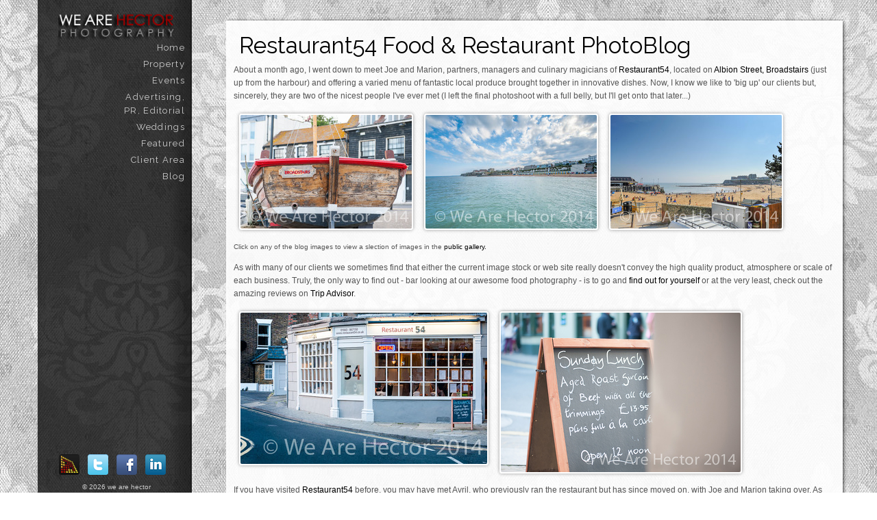

--- FILE ---
content_type: text/html; charset=utf-8
request_url: http://wearehector.com/food-photography/restaurant54-commercial-food-photography-blog
body_size: 5264
content:
<!DOCTYPE HTML>
<html lang="en">
<head>
<meta charset="UTF-8">

<!-- Title -->
<title>Restaurant54 Food &Amp; Restaurant PhotoBlog | we are hector photography</title>

<link rel="shortcut icon" href="/favicon.ico" />	
<link href='http://fonts.googleapis.com/css?family=Raleway' rel='stylesheet' type='text/css'>
<!-- Meta Tags -->
<meta name="title" content="welcome to we are hector photography" />
<meta name="Keywords" content="food photography, commercial photography, restaurant photography, east kent commercial photography, kent food photographer" />
<meta name="Description" content="A short photoblog on our Kent food photography service recently undertaken for Restaurant54 in Broadstairs, Thanet, East Kent." />
<meta name="author" content="www.4dsites.com" />
<meta name="copyright" content="copyright 2026 wearehector photography" />

<!-- Styles -->		
<link rel="stylesheet" href="/site/styles.css?v=150821151207" type="text/css"/> 	
<link rel="stylesheet" href="/site/js/css_pirobox/style.css?v=150821151200" type="text/css" />
<link rel="stylesheet" href="/site/css/tipTip.css?v=150821151207">
<link rel="stylesheet" href="/site/css/prettyPhoto.css?v=150821151208">


<!-- Scripts -->
<script type="text/javascript" src="http://ajax.googleapis.com/ajax/libs/jquery/1.4/jquery.min.js"></script>
<script type="text/javascript" src="/site/js/jquery.easing.1.3.js?v=150821151202"></script>
<script type="text/javascript" src="/site/js/form.js?v=150821151202"></script>
<script type="text/javascript" src="/site/js/pirobox.js?v=150821151201"></script>
<script type="text/javascript" src="/site/js/main.js?v=150821151202"></script>
<script type="text/javascript" src="/site/js/jquery-ui-1.8.2.custom.min.js?v=150821151202"></script>
<script type="text/javascript" src="/site/js/jquery.masonry.js?v=150821151201"></script>
<script type="text/javascript" src="/site/js/jquery.tipTip.minified.js?v=150821151202"></script>
<script type="text/javascript" src="/site/js/jquery.prettyPhoto.js?v=150821151202"></script>
<script type="text/javascript" src="/site/js/script.js?v=150821151202"></script>

</head>

<!-- body needs a basic class of 'dark' or 'light' -->
<body class="dark">

	<div id="leftColumn">
        
        <img id="logo" src="/site/images/logo.png" width="170" alt="wearehector photography" />
          <ul id="filtering-nav" class="rounded">
												<li><a href="/" target="">Home</a></li>
																<li><a href="/property" target="">Property</a></li>
																<li><a href="/events" target="">Events</a></li>
																<li><a href="/adpredit" target="">Advertising, PR, Editorial</a></li>
																							<li><a href="/east-kent-canterbury-wedding-photography" target="">Weddings</a></li>
																<li><a href="/featured-commercial-photography" target="">Featured</a></li>
																<li><a href="/galleries" target="">Client Area</a></li>
																														<li><a href="/blog" target="">Blog</a></li>
																					          </ul>
          
          <ul id="social">
            <li><a class="social" href="http://www.4dprime.com" target="_blank" title="Website by 4dprime.com"><img id="creditImg" src="/site/images/4d_button.png" width="30" height="30" alt="Made by 4dprime.com"></a></li>
            <li><a class="social" href="http://www.twitter.com/wearehector" target="_blank" title="Follow us on twitter"><img src="/site/images/twitter.png" width="30" height="30" alt="Twitter"></a></li>
            <li><a class="social" href="https://www.facebook.com/wearehector" target="_blank" title="Become a fan on facebook"><img src="/site/images/facebook.png" width="30" height="30" alt="Facebook"></a></li>
            <li><a class="social" href="http://www.linkedin.com/in/wearehector" target="_blank" title="Connect with us on LinkedIn"><img src="/site/images/linkedin.png" width="30" height="30" alt="LinkedIn"></a></li>
          </ul>

          <p id="copyright"><a href="/copyright">&copy; 2026 we are hector</a></p>
	</div>
 
<div id="portfolio">
    <div id="demo">
    <div class="wrap">
		<div class="box article">
		<h1>Restaurant54 Food &amp; Restaurant PhotoBlog</h1>
		<div class="copy">
			<p>About a month ago, I went down to meet Joe and Marion, partners, managers and culinary magicians of <a href="http://www.restaurant54.co.uk/index.html">Restaurant54</a>, l<span>ocated on&nbsp;</span><a href="https://www.google.co.uk/maps/preview?f=q&amp;source=embed&amp;hl=en&amp;geocode=&amp;q=RESTAURANT+54,+54+Albion+Street,+Broadstairs&amp;aq=0&amp;oq=rest&amp;sll=52.8382,-2.327815&amp;sspn=6.544538,21.643066&amp;ie=UTF8&amp;hq=RESTAURANT+54,+54+Albion+Street,+Broadstairs&amp;hnear=&amp;radius=15000&amp;t=m&amp;z=17&amp;iwloc=A">Albion Street, Broadstairs</a>&nbsp;(just up from the harbour)&nbsp;and offering a varied menu of fantastic local produce brought together in innovative dishes.<span>&nbsp;Now,&nbsp;</span>I know we like to 'big up' our clients but, sincerely, they are two of the nicest people I've ever met (I left the final photoshoot with a full belly, but I'll get onto that later...)</p>
<table border="0">
<tbody>
<tr>
<td>
<p><a href="../gallery/Restaurant54_Public_Gallery"><img src="../images/250x166/Broadstairs%20Harbour-3.jpg" border="0" alt="Broadstairs Harbour 3" title="Broadstairs Harbour 3" width="250" height="166" /></a></p>
</td>
<td>
<p><a href="../gallery/Restaurant54_Public_Gallery"><img src="../images/250x166/Broadstairs%20Harbour-2.jpg" border="0" alt="Broadstairs Harbour 2" title="Broadstairs Harbour 2" width="250" height="166" /></a></p>
</td>
<td>
<p><a href="../gallery/Restaurant54_Public_Gallery"><img src="../images/250x166/Broadstairs%20Harbour.jpg" border="0" alt="Broadstairs Harbour" title="Broadstairs Harbour" width="250" height="166" /></a></p>
</td>
</tr>
</tbody>
</table>
<p><span style="font-size: x-small;">Click on any of the blog images to view a slection of images in the <a href="../gallery/Restaurant54_Public_Gallery">public gallery.</a></span></p>
<p>As with many of our clients we sometimes find that either the current image stock or web site really doesn't convey the high quality product, atmosphere or scale of each business. Truly, the only way to find out - bar looking at our awesome food photography - is to go and <a href="http://www.restaurant54.co.uk/contact.html">find out for yourself</a>&nbsp;or at the very least, check out the amazing reviews on <a href="http://www.tripadvisor.co.uk/Restaurant_Review-g635678-d1516625-Reviews-Restaurant_54-Broadstairs_Isle_of_Thanet_Kent_England.html">Trip Advisor</a>.</p>
<table border="0">
<tbody>
<tr>
<td><a href="../gallery/Restaurant54_Public_Gallery"><img src="../images/360x221/rest54_2106_finals_071-2.jpg" border="0" alt="Rest54 2106 finals 071 2" title="Rest54 2106 finals 071 2" width="360" height="221" /></a></td>
<td><a href="../gallery/Restaurant54_Public_Gallery"><img src="../images/350x233/rest54_2106_finals_065.jpg" border="0" alt="Rest54 2106 finals 065" title="Rest54 2106 finals 065" width="350" height="233" /></a></td>
</tr>
</tbody>
</table>
<p>If you have visited <a href="http://www.restaurant54.co.uk/index.html">Restaurant54</a> before, you may have met Avril, who previously ran the restaurant but has since moved on, with Joe and Marion taking over.&nbsp;<span>As Head Chefs and Restaurant Managers go, Joe and Marion are a great combination. Joe, with over 20-years experience at top London eateries (including the Savoy) brings the understanding of flavours, textures and presentation, whilst Marion - a true life Thanet local and catering professional - ensures that your experience is always the priority when you enter her restaurant. </span></p>
<p><a href="http://www.restaurant54.co.uk/index.html">Restaurant54</a>&nbsp;is not an 'in your face' place. The decor is subtle and welcoming and whilst there is a real buzz on busy shifts, this restaurant really is all about the food and the service. I do also need to add that they've an excellent wine list designed to compliment the menu, put together with assistance from&nbsp;<a href="http://www.pageandsons.co.uk/index.html">Jonathan Page of Page &amp; Sons</a>.</p>
<p><span>On first visit, you'll find the main restaurant bright and spacious (you won't be crammed in) with wooden floors and immaculately presented tables layered with white cloth. </span></p>
<table border="0">
<tbody>
<tr>
<td><a href="../gallery/Restaurant54_Public_Gallery"><img src="../images/250x166/rest54_2106_finals_023.jpg" border="0" alt="Rest54 2106 finals 023" title="Rest54 2106 finals 023" width="250" height="166" /></a></td>
<td><a href="../gallery/Restaurant54_Public_Gallery"><img src="../images/250x166/rest54_2106_finals_010.jpg" border="0" alt="Rest54 2106 finals 010" title="Rest54 2106 finals 010" width="250" height="166" /></a></td>
<td><a href="../gallery/Restaurant54_Public_Gallery"><img src="../images/250x166/rest54_2106_finals_024.jpg" border="0" alt="Rest54 2106 finals 024" title="Rest54 2106 finals 024" width="250" height="166" /></a></td>
</tr>
</tbody>
</table>
<p>Service and drinks come from the back of the room with a couple of steps down opening into a further restaurant area and a suntrap of a garden to the rear. If you're looking for a more secluded space, you'll also find a separate area for parties.</p>
<table border="0">
<tbody>
<tr>
<td><a href="../gallery/Restaurant54_Public_Gallery"><img src="../images/350x233/rest54_2106_finals_057.jpg" border="0" alt="Rest54 2106 finals 057" title="Rest54 2106 finals 057" width="350" height="233" /></a></td>
<td><a href="../gallery/Restaurant54_Public_Gallery"><img src="../images/350x233/rest54_2106_finals_060.jpg" border="0" alt="Rest54 2106 finals 060" title="Rest54 2106 finals 060" width="350" height="233" /></a></td>
</tr>
</tbody>
</table>
<p>The music played during each service is bright but complimentary and we were especially happy to note that Joe keeps his <a href="http://www.prsformusic.com/users/businessesandliveevents/musicforbusinesses/restaurantsandcafes/Pages/restaurantscafes.aspx">PRS licence</a> up to date, something many don't bother with...</p>
<p>So, on to the to the food photography shoots! As with our previous restaurant photography clients we had two visits to see Joe and Marion (plus our initial consultation); one shoot to capture the ambience of a busy service and the other to spend time perfecting the food photographs for a selection of the menu.</p>
<table border="0">
<tbody>
<tr>
<td><a href="../gallery/Restaurant54_Public_Gallery"><img src="../images/250x166/rest54_2106_finals_028.jpg" border="0" alt="Rest54 2106 finals 028" title="Rest54 2106 finals 028" width="250" height="166" /></a></td>
<td><a href="../gallery/Restaurant54_Public_Gallery"><img src="../images/250x166/rest54_2106_finals_012.jpg" border="0" alt="Rest54 2106 finals 012" title="Rest54 2106 finals 012" width="250" height="166" /></a></td>
<td><a href="../gallery/Restaurant54_Public_Gallery"><img src="../images/250x166/rest54_0907_finals_085.jpg" border="0" alt="Rest54 0907 finals 085" title="Rest54 0907 finals 085" width="250" height="166" /></a></td>
</tr>
</tbody>
</table>
<p>Unbelieveably, and something we've not come across yet, just as we started our second shoot Joe and Marion had an unannouced visit from the local EHO (environmental health officer) to renew their food hygiene certificate! Professionals that they are, the food wasn't held up and Restaurant54 has had it's <a href="http://ratings.food.gov.uk/business/en-GB/681903/Restaurant-54-Kent">five star rating renewed</a> once again.</p>
<p>Placing the plates in one of the many widow seated tables, the soft afternoon light diffused beautifully on each with the crisp and clean table cloths providing some upward light. The result is some striking images with bright colours set against the canvas of the table.</p>
<table border="0">
<tbody>
<tr>
<td><a href="../gallery/Restaurant54_Public_Gallery"><img src="../images/350x233/rest54_0907_finals_035.jpg" border="0" alt="Rest54 0907 finals 035" title="Rest54 0907 finals 035" width="350" height="233" /></a></td>
<td><a href="../gallery/Restaurant54_Public_Gallery"><img src="../images/350x233/rest54_0907_finals_070.jpg" border="0" alt="Rest54 0907 finals 070" title="Rest54 0907 finals 070" width="350" height="233" /></a></td>
</tr>
</tbody>
</table>
<p>What also struck us (as food lovers and restaurant frequenters - is that a word?) was that each plate was quite generous but not so much that you would never finish - I can attest to this ;)</p>
<p>So as the afternoon started to turn into evening we finished with deserts and a beautful cake brought in earlier ready for a birthday meal later on.&nbsp;</p>
<table border="0">
<tbody>
<tr>
<td><a href="../gallery/Restaurant54_Public_Gallery"><img src="../images/250x166/rest54_0907_finals_128.jpg" border="0" alt="Rest54 0907 finals 128" title="Rest54 0907 finals 128" width="250" height="166" /></a></td>
<td><a href="../gallery/Restaurant54_Public_Gallery"><img src="../images/250x166/rest54_0907_finals_133.jpg" border="0" alt="Rest54 0907 finals 133" title="Rest54 0907 finals 133" width="250" height="166" /></a></td>
<td><a href="../gallery/Restaurant54_Public_Gallery"><img src="../images/250x166/rest54_0907_finals_145.jpg" border="0" alt="Rest54 0907 finals 145" title="Rest54 0907 finals 145" width="250" height="166" /></a></td>
</tr>
</tbody>
</table>
<p>And finally, the Sea Bream, taken just before it disappeared into the belly of a very hungry photographer. There are occasions such as this where I would work for food and not money. We're not food critics or professional restaurant reviewers but my meal was to die for. When you get there, try the Sea Bream, trust me.&nbsp;</p>
<table border="0">
<tbody>
<tr>
<td><a href="../gallery/Restaurant54_Public_Gallery"><img src="../images/350x233/rest54_0907_finals_112.jpg" border="0" alt="Rest54 0907 finals 112" title="Rest54 0907 finals 112" width="350" height="233" /></a></td>
<td><a href="../gallery/Restaurant54_Public_Gallery"><img src="../images/350x233/rest54_0907_finals_109.jpg" border="0" alt="Rest54 0907 finals 109" title="Rest54 0907 finals 109" width="350" height="233" /></a></td>
</tr>
</tbody>
</table>
<p>If you would like to find out more about <a href="http://www.restaurant54.co.uk/index.html">Restaurant54</a>&nbsp;in Broadstairs, why not give Marion a call and book your first visit or better still reserve a table for their much acclaimed Sunday roast with aged sirloin of beef with rosemary roasted potatoes and all the trimmings!&nbsp;<strong>Call 01843 867150 or email&nbsp;enquiries@restaurant54.co.uk and don't foget to say you read the blog!</strong></p>
<p>Enjoy!</p>
<p>Gareth</p>
<p>&nbsp;</p>
<p><strong>About us</strong><br /><span>We Are Hector are East Kent commercial photographers and wedding photographers covering the whole of the South East. We specialise in;&nbsp;</span><a href="../adpredit">advertising photography</a><span>,&nbsp;</span><a href="../adpredit">pr photography</a><span>,&nbsp;</span><a href="../adpredit">editorial photography</a><span>, food photography,&nbsp;</span><a href="../blog/wah-thanet-commercial-photography-services">retail photography</a><span>,&nbsp;</span><a href="../property">interior photography</a><span>,&nbsp;</span><a href="../property">property photography</a><span>&nbsp;as well as extensive&nbsp;</span><a href="../events">event photography</a><span>,&nbsp;</span><a href="../events">conference photography</a><span>,&nbsp;</span><a href="../events">awards photography</a><span>&nbsp;and&nbsp;</span><a href="../events">exhibition photography</a>&nbsp;<span></span></p>
			<div class="addthis">
				<!-- AddThis Button BEGIN -->
				<div class="addthis_toolbox addthis_default_style ">
				<a href="http://www.addthis.com/bookmark.php?v=250&amp;username=xa-4ce5339244cec0d5" class="addthis_button_compact">Share</a>
				<span class="addthis_separator">|</span>
				<a class="addthis_button_preferred_1"></a>
				<a class="addthis_button_preferred_2"></a>
				<a class="addthis_button_preferred_3"></a>
				<a class="addthis_button_preferred_4"></a>
				</div>
				<script type="text/javascript" src="http://s7.addthis.com/js/250/addthis_widget.js#username=xa-4ce5339244cec0d5"></script>
				<!-- AddThis Button END -->
			</div>
							<div class="date">
					16 Jul 2014
				</div>
					</div>
	</div><!--/ Box -->
		<div class="box tag" style="width:80px">
		<a href="/blog">blog</a>
	</div><!--/ Box -->
			<div class="box tag" style="width:80px">
		<a href="/restaurant54-commercial-food-photography">restaurant54-commercial-food-photography</a>
	</div><!--/ Box -->
				<div class="box tag" style="width:80px">
		<a href="/food-photography">food-photography</a>
	</div><!--/ Box -->
	    </div> <!-- /.wrap -->
    </div> <!-- /#gallery -->  
</div><!-- /#portfolio -->

<script type="text/javascript">
  var _gaq = _gaq || [];
  _gaq.push(['_setAccount', 'UA-2376825-1']);
  _gaq.push(['_trackPageview']);
  (function() {
    var ga = document.createElement('script'); ga.type = 'text/javascript'; ga.async = true;
    ga.src = ('https:' == document.location.protocol ? 'https://ssl' : 'http://www') + '.google-analytics.com/ga.js';
    var s = document.getElementsByTagName('script')[0]; s.parentNode.insertBefore(ga, s);
  })();
</script>
    
    </body>
</html>

--- FILE ---
content_type: text/css
request_url: http://wearehector.com/site/styles.css?v=150821151207
body_size: 19355
content:
/*****************************/
/*         CSS RESET         */
/*****************************/
html,body,div,span,applet,object,iframe,h1,h2,h3,h4,h5,h6,p,blockquote,pre,a,abbr,acronym,address,big,cite,code,del,dfn,em,font,img,ins,kbd,q,s,samp,small,strike,strong,sub,sup,tt,var,b,u,i,center,dl,dt,dd,ol,ul,li,fieldset,form,label,legend,table,caption,tbody,tfoot,thead,tr,th,td{margin:0;padding:0;}
p,blockquote,q,pre,address,hr,code,samp,dl,ol,ul,table,menu{margin-bottom:1em;}
html{font-size:100%;}
body{font-family:verdana, arial, helvetica, sans-serif; font-size:11px; line-height:1.6; color: #777}
h1,h2,h3,h4,h5,h6{font-weight:bold;margin-bottom:10px;}
h1{font-size:3em;line-height:1.1;}
h2{font-size:2em;line-height:1.15;}
h3{font-size:1.5em;line-height:1.2;}
h4{font-size:1.25em;line-height:1.25;}
blockquote,q{quotes:none;}
blockquote:before,blockquote:after,q:before,q:after{content:none;}
code,kbd,pre,samp,tt{font-family:"andale mono",consolas,monaco,"lucida console","courier new",courier,monospace;line-height:1.3;}
pre{white-space:pre-wrap;}
abbr,acronym,dfn{border-bottom:1px dotted;cursor:help;font-variant:normal;font-style:normal;}
var{font-style:normal;}
center{text-align:center;}
a:focus{outline:1px dotted;}
img{border:0;}
ul{list-style:disc outside none;}
ol{list-style:decimal outside none;}
li{margin-left:2em;}
li ul,li ol{margin-bottom:0;}
dd{margin-bottom:1em;}
hr{border:0;border-bottom:1px solid;}
big{font-size:1.25em;}
small,sub,sup{font-size:.85em;}
sub,sup{line-height:1;}
sub{vertical-align:bottom;}
sup{vertical-align:top;}
del,s,strike{text-decoration:line-through;}
ins{text-decoration:none;border-bottom:1px dotted;}
bdo{border-bottom:1px dotted;}
u{text-decoration:underline;}
fieldset{padding:1em;}
legend{font-weight:bold;padding:0 .25em;}
input,textarea,select,button{font-family:inherit;font-size:1em;}
input[type=button],input[type=file],input[type=image],input[type=reset],input[type=submit],button[type=button],button[type=reset],button[type=submit]{cursor:pointer;line-height:1;}
input[type=text],input[type=password],textarea{padding:1px;}
textarea{text-align:left;line-height:1.25;}
table{border-collapse:collapse;border-spacing:0;border:0;line-height:1.3;}
caption,th,td{text-align:left;vertical-align:top;}
th,td{border:1px solid;padding:.5em 1em;}
caption{padding-bottom:1em;}
h5,h6{font-size:1em;}
em,i,blockquote,q,cite{font-style:italic;}
strong,b,dt,th{font-weight:bold;}
/*****************************/
     /* /END RESET */
/*****************************/

/***********************************************************/
/****************** Masonry Column Set *********************/
/***********************************************************/
.col1 { width: 80px; }
.col2 { width: 180px; }
.col3 { width: 280px; }
.col4 { width: 380px; }
.col5 { width: 480px; }
.col1 img { max-width: 80px;  }
.col2 img { max-width: 180px; }
.col3 img { max-width: 280px; }
.col4 img { max-width: 380px; }
.col5 img { max-width: 480px; }
/***********************************************************/
/***************** /Masonry Column Set *********************/
/***********************************************************/


/*********************************************************/
/****************** Alternate Styles *********************/
/*********************************************************/

body.dark          { background: url(images/darkPattern.jpg) fixed; color:#555 }
body.dark.stripe   { background: url(images/stripe.gif) no-repeat fixed #0d0d11; }
body.dark.grunge   { background: url(images/darkGrunge.jpg) fixed; }
body.dark.blue     { background: #172930;}

body.light         { background: url(images/lightPatternMain.jpg) fixed; color:#333}
body.light.clouds  { background: url(images/lightClouds.jpg) fixed;}
body.light.grunge  { background: url(images/lightGrunge.jpg) fixed;}
body.light.flowers { background: url(images/lightPattern2.jpg) fixed;}

/***********************************************************/
/****************** General page styles ********************/
/***********************************************************/

h1 {}

h1,h2,h3,h4,h5,h6 { font-family: 'Raleway', sans-serif; font-weight:normal;margin:0;padding:0; color:#000 }

body.light h1, body.light h2, body.light h3, body.light h4, body.light h5 {color:#333}

a { color:#ccc; text-decoration: none; }

a:hover { color:#fff; text-decoration: none;}

ul {
	margin:0 20px 0 10px;
	font-size:13px;
	color: #CCC;
}

body.light ul {color:#666}

#leftColumn {
	float:left;
	width:180px;
	height:100%;
	padding:20px 20px 0 80px;
	position:fixed;
	text-align:center;
	background:url(/site/images/sidebar-bg.png);
	left:0;
}

#portfolio { /* MAIN Content area */
	margin:0 0 0 330px;
	overflow:hidden;
	padding:30px 0;
	position:relative
	z-index:20;
}


/***************************************************************/
/************   Left Column Sorting Nav   **********************/
/***************************************************************/

#filtering-nav {
	margin:2em 0;
	position:absolute;
	top:30px;
	left: 90px; 
	text-align: right;
	z-index:10;
}

#filtering-nav li {
    list-style: none;
    margin:0;
    padding:0
}

#filtering-nav li a  {
    display: block;
    margin: 4px 10px 0 70px;
    text-decoration:none;
    letter-spacing:.1em;
    font-size:13px;
    font-family: 'Raleway', sans-serif;
    border:none;
}

#filtering-nav.rounded li a  {
	-moz-border-radius: 4px;
	-khtml-border-radius: 4px;
	-webkit-border-radius: 4px;
	border-radius: 4px;
}

#filtering-nav li a:focus {outline:none;}

body.dark #filtering-nav li a {/* Alternate Color styles */
    color:#CCC;
    /*border-left:1px solid #1a1a1a;
    border-top:1px solid #1a1a1a;
    border-right:1px solid #0c0c0c;
    border-bottom:1px solid #0c0c0c;
	background: url(images/darkButton.jpg) 0 0 repeat-x;*/
}

body.dark #filtering-nav li a:hover  {/* Alternate Color styles */
	//background: url(images/darkButton.jpg) 0 -45px repeat-x;
	color:#9b0906;
}

body.dark #filtering-nav li a:active  {/* Alternate Color styles */
	//background: url(images/darkButton.jpg) 0 -90px repeat-x;
	color:#fff;
}

body.light #filtering-nav li a  {/* Alternate Color styles */
    color: #333;
    border-left:1px solid #d4d4d4;
    border-top:1px solid #d4d4d4;
    border-right:1px solid #bbb;
    border-bottom:1px solid #bbb;
	background: url(images/lightButton.jpg) 0 0 repeat-x;
	-moz-box-shadow:0px 1px 0px #999;
    -webkit-box-shadow:0px 1px 0px #999;
    box-shadow:0px 1px 0px #999;
}

body.light #filtering-nav li a:hover {/* Alternate Color styles */
	background: url(images/lightButton.jpg) 0 -34px repeat-x;}

body.light #filtering-nav li a:active {/* Alternate Color styles */
	background: url(images/lightButton.jpg) 0 -68px repeat-x;}

/* Nav button specific styles if you need them */
#filtering-nav .all {}
#filtering-nav .web {}
#filtering-nav .photo {}
#filtering-nav .illustration {}
#filtering-nav .print {}
#filtering-nav .about {}


/***************************************************************/
/**********************   Gallery Boxes   **********************/
/***************************************************************/

.box {
    margin:0 0 16px 0;
    background: #000;
    float: left;
    overflow:hidden;
    border:1px solid #000;
/*-webkit-border-radius: 5px;
     -moz-border-radius: 5px;
          border-radius: 5px;*/
}
.box.col8 {margin-right:8px}

.box img {
	float:left;}

body.dark .box { /* Alternate Color styles */
    background: rgba(255,255,255,.8);
    border:3px solid rgba(255,255,255,.1);
    /*border-radius: 14px;*/
	    -moz-box-shadow: 0px 2px 6px #000;
     -webkit-box-shadow: 0px 2px 6px #000;
             box-shadow: 0px 2px 6px #000;
}

body.light .box { /* Alternate Color styles */
    background:#ddd;
    border:2px solid #fff;
	    -moz-box-shadow: 1px 1px 6px #333;
     -webkit-box-shadow: 1px 1px 6px #333;
             box-shadow: 1px 1px 6px #333;
}

	/******************************************************************************************/
	/* These are if you want to style a certain box category. - Maybe different background colors for each? */
	.box.web { }
	.box.photo { }
	.box.illustration { }
	.box.print { }
	.box.about p { /* Some styles for 'about' boxes only */
		margin:5px 20px;
		padding:10px 0}
	.box.about h5 {
		margin:8px 0 8px 20px;
		font-size:24px;
		line-height:1em}
	.box.about img {margin-bottom:10px;}
	/******************************************************************************************/
	

.description {
	position:absolute;
    border-top:1px solid #333;
    border-bottom:1px solid #333;
	padding:10px 0 0 0;
	bottom: 0px;
	background:#000;
	width:100%;
	left:-100%;
	background:url(images/transparent-Dark.png);
	/* For IE 5-7 */
	filter: progid:DXImageTransform.Microsoft.Alpha(Opacity=80);
	/* For IE 8 */
	-MS-filter: "progid:DXImageTransform.Microsoft.Alpha(Opacity=80)";
}
.description h5 {
	font-size:12px;
	margin:0 10px;
	line-height:1em;
}

.description span {
	font-size:10px;
	display:block;
	color:#FFF;
}

.description p {
	padding:0;
	font-size:10px;
	margin:4px 10px 0;
	line-height:1.2em;
}

body.light .description h5, body.light .description p {/* Alternate Color styles */
	color:#888; }

a.button {
	margin:4px 10px 10px 0;
	font-weight:bold;
	float:right;
	font-size:10px;
	line-height:1.4em;
	display:block;
	padding:2px 6px;
	background:#000;
	text-decoration:none;
	border:1px solid #333;
	-webkit-border-radius: 6px;
	-moz-border-radius: 6px;
	border-radius: 6px;
}

a.button:hover {
	background-color: #333;
	-webkit-box-shadow: inset 8px 8px 5px rgba(0, 0, 0, .5);
	-moz-box-shadow: inset 8px 8px 5px rgba(0, 0, 0, .5);
	box-shadow: inset 8px 8px 5px rgba(0, 0, 0, .5);
}

/* Magnifying Glass */
a.zoom span {
	display:none;
	position: absolute;
	right:4px;
	top:4px;
	background:url(images/magnify.png) no-repeat;
	width:23px;
	height:22px;
	text-indent:-9999px
}

p.quote {
	font-size:17px;
	font-style:italic;
	line-height:1.4em;
	position:relative;
	top:-10px;
}

cite {
	text-align:right;
	color: #999;
	display:block;
	font-size:14px;
	margin:-24px 20px 10px 0
}

body.light cite {color:#333}

/***********************************************************/
/*************** About Me & Contact Form *******************/
/***********************************************************/
#contactBox {
	overflow:hidden;
	padding-bottom:10px;
}

#info {
	margin:0;
	width:160px;
	float:left
	}

#info ul {
	list-style:none;
	margin:5px 0 5px 5px;
	padding:0;
}

#info ul li {
	padding:2px 0;
	background:none;
	font-size:11px;
	line-height:normal
}

	/********
	// Begin Contact Form
	*********/
	
	ul.form {list-style:none;padding:0;border:0;margin:0;background:none;}
	ul.form li {background:none;margin:0!important;padding:0;line-height:normal;}
	
	#contactForm {
		text-align:right;
		margin:0px 20px 0 0;
		width:190px;
		float:left
		} 
	
	#contactForm form {font-size:12px;}
		
	#contactForm label {
		display:block;
		float:left;
		font-size:15px;
		margin:0;
		padding:0;
		width:100%;
		}
		
	#contactForm fieldset {padding:0;border:none;}
		
	#contactForm textarea {height:70px;}
	
	#contactForm textarea, #contactForm input {
		background:#252525;
		font-size:11px;
		border:none;
		padding:2px;
		margin-bottom:5px;
		width:165px;
		border:1px solid #333;
		color:#FFF
		}
		
	body.light #contactForm textarea, body.light #contactForm input {
		background:#fff; border:1px solid #999; color:#333 }
		
	#contactForm input.submit {
		cursor:pointer;
		background:none;
		width:70px;
		font-size:10px;
		font-family: 'Gloria Hallelujah', cursive;
		color:#CCC;
		text-transform:uppercase
		}
		
	body.light #contactForm input.submit { color:#666 }
		
	.valid {border:1px solid green !important;}
	.invalid {border:1px solid red !important;}
		
	/********
	// End Contact Form
	*********/

/***********************************************************/
/*************** /About Me & Contact Form *******************/
/***********************************************************/



/***********************************************************/
/********************* Layout Switcher *********************/
/***********************************************************/
.panel {
	position:fixed;
	z-index:2;
	top: 25px;
	right: 0;
	display: none;
	background: #000;
	color:#999;
	width: 330px;
	height: auto;
	padding:10px 30px 20px;
	filter: alpha(opacity=90);
	opacity: .90;
	-moz-border-radius-topleft: 10px;
	-webkit-border-top-left-radius: 10px;
	-moz-border-radius-bottomleft: 10px;
	-webkit-border-bottom-left-radius: 10px;
}

body.light .panel {
	background: #FFF;
	color: #000;
	-moz-box-shadow:1px 1px 4px #666;
    -webkit-box-shadow:1px 1px 4px #666;
    box-shadow:1px 1px 4px #666;
	filter: alpha(opacity=85);
	opacity: .85;
}

.panel h2 { margin-bottom:5px;}

body.light .panel h2 {color: #333}

.panel ul {margin:20px 0; padding:0}
.panel ul li { margin-left:20px}
.panel ul a {text-decoration:none;}
.panel ul a:hover { color:#FFF; font-weight:bold; border:none}
.panel ul ul {list-style:square; margin:0}


body.light .panel ul a {text-decoration:none; color: #333}
body.light .panel ul a:hover { color:#333}

.panel .notes {float:right;}

.panel .notes p {
	width:120px;
	border:1px solid #333;
	padding:10px;
	font-size:11px;
	margin:10px 0;
	color:#CCC;
	overflow:hidden
}

body.light .panel .notes p {
	color:#000; background:#eaeaea}

.notesButton {
	display:block;
	background:#111;
	border:1px solid #333;
	color:#FFF;
	text-align:center;
	padding:3px;
	font-size:11px;
	text-decoration:none;
	margin:0px 0 3px 0;
}

.notesButton:hover {
	background:#222;
	border:1px solid #333;
}

body.light .panel .notesButton {
	background: #999;
	border:1px solid #333;
	color:#000;
}
body.light .panel .notesButton:hover {background:#ccc;}

a.trigger{
	position:fixed;
	z-index:1;
	display: block;
	text-decoration: none;
	top: 0px; right: 0;
	font-size: 12px;
	font-family: verdana, helvetica, arial, sans-serif; 
	padding:3px 25px;
	color: #fff;
	background: #333;
	-moz-border-radius-bottomleft: 10px;
	-webkit-border-bottom-left-radius: 10px;
	-moz-border-radius-bottomright: 0px;
	-webkit-border-bottom-right-radius: 0px;
}

a.trigger:hover{
	background:#000;
	color:#FFF;
	border:none
}

a.active.trigger {
	background:#000;
	color:#ccc;
	-moz-border-radius-bottomleft: 0px;
	-webkit-border-bottom-left-radius: 0px;
	-moz-border-radius-bottomright: 0px;
	-webkit-border-bottom-right-radius: 0px;
	filter: alpha(opacity=90);
	opacity: .90;
}

a.trigger:focus {outline:none;}

body.light a.trigger {
	background: #FFF;
	color: #000;
	-moz-box-shadow:1px 1px 4px #666;
    -webkit-box-shadow:1px 1px 4px #666;
    box-shadow:1px 1px 4px #666;
}

/***********************************************************/
/*********************     /Custom      ********************/
/***********************************************************/

.reflectBelow  { 
	-webkit-box-reflect: below 5px -webkit-gradient(linear, left top, left bottom, from(transparent), color-stop(0.90, transparent), to(white));
	-moz-box-reflect: below 5px -moz-linear-gradient(top, white, transparent);
}

.rounded-img2 {
	display: inline-block;
	-webkit-border-radius: 10px;
	-moz-border-radius: 10px;
	border-radius: 10px;
	-webkit-box-shadow: inset 8px 8pxpx 5px rgba(0, 0, 0, .5), 0 1px 0 rgba(255, 255, 255, .9), 0 -1px 0 rgba(0, 0, 0, .6);
	-moz-box-shadow: inset 8px 8px 5px rgba(0, 0, 0, .5), 0 1px 0 rgba(255, 255, 255, .9), 0 -1px 0 rgba(0, 0, 0, .6);
	box-shadow: inset 8px 8px 5px rgba(0, 0, 0, .5), 0 1px 0 rgba(255, 255, 255, .9), 0 -1px 0 rgba(0, 0, 0, .6);
}
#social {
	margin: 0; 
	list-style:none; 
	list-style-image: none;
	position: absolute;
	right: 20px;
	bottom: 40px;
	width:180px;
	cursor:pointer;
}

#social li {
	margin: 0 6px 0 6px;
	float:left;
	cursor:pointer;
}

#social li img {
	-webkit-transition-duration: 0.5s;
	cursor:pointer;
}

#social li img:hover{
	-webkit-transform:scale(1.2);
	-webkit-box-shadow:0px 4px 30px #000;
}

.social,.social:hover {
	border:none;
}

#creditImg:hover {
	-webkit-box-shadow:0px 4px 30px #fff!important;
}

#logo {
	/*position: absolute; */
	z-index:999;
}

.logoLink, .logoLink:hover {
	border: none
}

.box .content {
	padding:8px 8px 0px 8px;
	color: #888;
}
.box h4 {
	padding:8px;
}


.box.article {
	background-color: #fff;
	background: rgba(255,255,255,.9) !important;
	margin-right: 50px;
	padding:8px;
}

.box.article h1,.box.article h2,.box.article h3,.box.article h4,.box.article h5,.box.article h6 {
	color:#000;
	padding:8px;
}
.copy a {
	color:#000!important;
}
.copy a:hover {
	text-decoration:underline;
}
.box.tag {
	padding:0 4px 0 24px;
	margin: 4px;
	background-image: url(/shared/images/icons/tag_blue.png)!important;
	background-position: 4px 4px!important;
	background-repeat: no-repeat!important;
}
.tag a {color: darkRed }
.tag a:hover {color:black }


.date {
	color:#555;
	padding:4px 4px 2px 24px;
	margin: 4px;
	float:right;
	background-image: url(/shared/images/icons/date.png)!important;
	background-position: 4px 4px!important;
	background-repeat: no-repeat!important;
	background-color: #ccc;
	width: 80px;
	-webkit-border-radius: 4px;
	-moz-border-radius: 4px;
	border-radius: 4px;
	-webkit-box-shadow: inset 2px 2px 5px rgba(0, 0, 0, .5), 0 1px 0 rgba(255, 255, 255, .9), 0 -1px 0 rgba(0, 0, 0, .6);
	-moz-box-shadow: inset 2px 2px 5px rgba(0, 0, 0, .5), 0 1px 0 rgba(255, 255, 255, .9), 0 -1px 0 rgba(0, 0, 0, .6);
	box-shadow: inset 2px 2px 5px rgba(0, 0, 0, .5), 0 1px 0 rgba(255, 255, 255, .9), 0 -1px 0 rgba(0, 0, 0, .6);
	text-shadow: 1px 1px 1px #fff;

}
.addthis {
	float:left;
	clear:left;
	margin-top:4px;
	padding:4px 4px 2px 4px;
	background-color: #ccc;
	width: 160px;
	-webkit-border-radius: 4px;
	-moz-border-radius: 4px;
	border-radius: 4px;
	-webkit-box-shadow: inset 2px 2px 5px rgba(0, 0, 0, .2), 0 1px 0 rgba(255, 255, 255, .9), 0 -1px 0 rgba(0, 0, 0, .6);
	-moz-box-shadow: inset 2px 2px 5px rgba(0, 0, 0, .2), 0 1px 0 rgba(255, 255, 255, .9), 0 -1px 0 rgba(0, 0, 0, .6);
	box-shadow: inset 2px 2px 5px rgba(0, 0, 0, .2), 0 1px 0 rgba(255, 255, 255, .9), 0 -1px 0 rgba(0, 0, 0, .6);
	text-shadow: 1px 1px 1px #fff;
}

a.white, .white {
	color:#fff!important;
}

.cmsForm {
	padding-bottom: 20px;
}

.content a {
	color: #BB6041;
}

.content a:hover {
	color:#9B0906;
}
.content p, .copy p {
	font-size: 12px;
}
a.button {
	color:#eee;
}
a.button:hover {
	color:#fff;
}

.copy img {
	margin:4px 8px;
	-webkit-border-radius: 4px;
	-moz-border-radius: 4px;
	border-radius: 4px;
	border: 2px solid #fff;
	-webkit-box-shadow: 0px 0px 5px rgba(0, 0, 0, .4), 0 1px 0 rgba(255, 255, 255, .9);
	-moz-box-shadow: 0px 0px 5px rgba(0, 0, 0, .4), 0 1px 0 rgba(255, 255, 255, .9);
	box-shadow: 0px 0px 5px rgba(0, 0, 0, .4), 0 1px 0 rgba(255, 255, 255, .9);
}

.cmsForm img {
	margin: 0;
	-webkit-border-radius: 0;
	-moz-border-radius: 0;
	border-radius: 0;
	border: none;
	-webkit-box-shadow: none;
	-moz-box-shadow: none;
	box-shadow: none;
}

.copy ul {
	color:#555;
	font-family: verdana, arial, helvetica, sans-serif;
	font-size: 11px;
}
#copyright {
	margin: 0; 
	list-style:none; 
	list-style-image: none;
	position: absolute;
	right: 20px;
	bottom: 20px;
	width:180px;
	font-size:10px;
}
#copyright a {
	color:#ccc;
	text-decoration:none;
}
#copyright a:hover {
	color:#fff;
}

--- FILE ---
content_type: text/javascript
request_url: http://wearehector.com/site/js/form.js?v=150821151202
body_size: 2463
content:
jQuery.iFormValidate = {
	build : function(options)
	{
		var defaults = {
			phpFile:"send.php",
			ajax: true
		};
		var options = $.extend(defaults, options); 
		return $(this).each(
			function() {
			$inputs = $(this).find(":input").filter(":not(:submit)");
			$(this).submit(function(){
				var isValid = jQuery.iFormValidate.validateForm($inputs);
				if(!isValid){
					return false;
				};
				if(options.ajax){
					var data = {};
					$inputs.each(function(){
						data[this.name] = this.value
					});
					$inputs.each(function(){
						data[this.name] = this.value
					});
					$(this).parent('div').fadeOut("slow");
					$(this).parent('div').load(options.phpFile, data, function(){
						$(this).fadeIn("slow");
					});
					return false;
				}else{
					return true;
				}
			});
			
			$inputs.bind("keyup", jQuery.iFormValidate.validate);
			$inputs.filter("select").bind("change", jQuery.iFormValidate.validate);
		});
	},
	validateForm : function($inputs)
	{
		var isValid = true; //benifit of the doubt?
		$inputs.filter(".is_required").each(jQuery.iFormValidate.validate);
		if($inputs.filter(".is_required").hasClass("invalid")){isValid=false;}
		return isValid;
	},
		
	validate : function(){
		var $val = $(this).val();
		var isValid = true;
		//Regex for DATE
		if($(this).hasClass('vdate')){
			var Regex = /^([\d]|1[0,1,2]|0[1-9])(\-|\/|\.)([0-9]|[0,1,2][0-9]|3[0,1])(\-|\/|\.)\d{4}$/;
			isValid = Regex.test($val);
		//Regex for Email
		}else if($(this).hasClass('vemail')){
			var Regex =/^([a-zA-Z0-9_\.\-\+])+\@(([a-zA-Z0-9\-])+\.)+([a-zA-Z0-9]{2,4})+$/;
			if(!Regex.test($val)){isValid = false;};
		
		//Regex for Phone
		}else if($(this).hasClass('vphone')){
			var Regex =/^([0-9a-zA-Z]+([_+.-]?[0-9a-zA-Z]+)*@[0-9a-zA-Z]+[0-9,a-z,A-Z,.,-]*(.){1}[a-zA-Z]{2,4})+$/;
			//var Regex = /^\(?[2-9]\d{2}[ \-\)] ?\d{3}[\- ]?\d{4}$/;
			if(!Regex.test($val)){isValid = false;}
		//Check for empty
		}else if($val.length == 0){
			isValid = false;
		}
		
		if(isValid){
			$(this).removeClass("invalid");
			$(this).addClass("valid");
		}else{
			$(this).removeClass("valid");
			$(this).addClass("invalid");
		}
		return isValid;
	}	
}
jQuery.fn.FormValidate = jQuery.iFormValidate.build;

$(document).ready(function ()
{
	$('#myform').FormValidate({
		//This path is relative to the page using it.
		phpFile:"js/send.php",
		ajax:true
	});
});

--- FILE ---
content_type: text/javascript
request_url: http://wearehector.com/site/js/script.js?v=150821151202
body_size: 3241
content:
/* Author: 4dsites.com
*  (c) copyright 2011 Soft Idiom Limited
*/

maxhector = {}; //namespace

maxhector.site = {
	
	menusVisible: !$.fn.superbgimage,
	animatingMenus: false,
	isTouch: 'touch',

	init: function(){
		maxhector.site.initSuperBigImage();
		maxhector.site.initMenus();
		maxhector.site.initTips();
		maxhector.site.enableViewportZoom();
		maxhector.site.enableprettyPhoto();
	
	},

	enableprettyPhoto: function() {
		$(document).ready(function(){
			$("area[rel^='prettyPhoto']").prettyPhoto();
			$("a[rel^='prettyPhoto']").prettyPhoto();
		});
	},
		
	enableViewportZoom: function() {
		$('#view').attr('content','maximum-scale = 1.6');
	},
	
	initTips: function(){
		$('#social li a').tipTip({delay:550, maxWidth: '80px', edgeOffset: 45, defaultPosition:'top', fadeOut:0});
	},
	
	isInternalPage: function(){
		return !$.fn.superbgimage; //only on home page
	},
	
	initSuperBigImage: function(){
		// Options for SuperBGImage
		if(maxhector.site.isInternalPage()) return;
		$.fn.superbgimage.options = {
			randomtransition: 0, // 0-none, 1-use random transition (0-7)
			transition: 1, // // 0-none, 1-fade, 2-slide down, 3-slide left, 4-slide top, 5-slide right, 6-blind horizontal, 7-blind vertical, 90-slide right/left, 91-slide top/down
			slideshow: 1, // 0-none, 1-autostart slideshow
			slide_interval: 3000, // interval for the slideshow
			randomimage: 0, // 0-none, 1-random image
			speed: 'slow' // animation speed
		};	
		// initialize SuperBGImage
		$('#thumbs').superbgimage().hide();
	},
	
	initMenus: function(){
		if(!maxhector.site.isInternalPage()) {
			$('#leftColumn').hover(function() { //mouse in
				maxhector.site.showMenus();
				maxhector.site.isTouch = false;
			}, function() { //mouse out
				maxhector.site.hideMenus();
			});
		}
		$('#logo').click(function(){
			maxhector.site.toogleMenus();
		});
		$('#social').hover(function(){
			$(this).animate({marginBottom:'8px'},300);
		}, function(){ //mouse out
			$(this).animate({marginBottom:'0px'},300);
		});
	},
	
	toogleMenus: function() {
		if(maxhector.site.menusVisible) {
				maxhector.site.hideMenus();
			} else {
				maxhector.site.showMenus();
		}
	},
	
	showMenus: function() {
		if(maxhector.site.animatingMenus) {
			return;
		}
		maxhector.site.animatingMenus = true;
		$('#leftColumn').animate({ height: '100%' }, 200);
		$('#filtering-nav').animate({ top: '30px',opacity:1 },200, function(){
			maxhector.site.animatingMenus = false;
			maxhector.site.menusVisible = true;
		});
		$('#social').fadeIn(100);
		$('#copyright').fadeIn(100);
		$('#portfolio').css('margin','0 0 0 330px');
		$('#portfolio').css('padding','30px 0');
		$('.wrap').masonry()
	},
	
	hideMenus: function() {
		if(maxhector.site.animatingMenus) {
			return;
		}
		maxhector.site.animatingMenus = true;
		$('#filtering-nav').animate({ top: '-500px',opacity:0 },200);
		$('#leftColumn').animate({ height: '55px' }, 100, function(){
			maxhector.site.animatingMenus = false;
			maxhector.site.menusVisible = false;
		});
		$('#social').fadeOut(100);
		$('#copyright').fadeOut(100);
		$('#portfolio').css('margin','0 0 0 50px');
		$('#portfolio').css('padding','100px 0 0 0');
		$('.wrap').masonry()
	}
	
}


$(function() {
	maxhector.site.init();
});



--- FILE ---
content_type: text/javascript
request_url: http://wearehector.com/site/js/main.js?v=150821151202
body_size: 3162
content:

//MASONRY//////////////////////////////////////////////////


			$(document).ready(function(){
			var
			  speed = 1000,  // animation speed
			  $wall = $('#demo').find('.wrap')
			;
			
			$wall.masonry({
			  columnWidth: 100, 
			  // only apply masonry layout to visible elements
			  itemSelector: '.box:not(.invis)',
			  animate: true,
			  animationOptions: {
				duration: speed,
				queue: false
			  }
			});
			
			$('#filtering-nav a').click(function(){
			  var colorClass = '.' + $(this).attr('class');
			
			  if(colorClass=='.all') {
				// show all hidden boxes
				$wall.children('.invis')
				  .toggleClass('invis').fadeIn(speed);
			  } else {  
				// hide visible boxes 
				$wall.children().not(colorClass).not('.invis')
				  .toggleClass('invis').fadeOut(speed);
				// show hidden boxes
				$wall.children(colorClass+'.invis')
				  .toggleClass('invis').fadeIn(speed);
			  }
			  $wall.masonry();
			
			  return false;
				});
			});

			$(function(){
				//run masonry when page first loads
					$(window).load(function() {$('.wrap').masonry();});
					//run masonry when window is resized
					$(window).resize(function() {$('.wrap').masonry();});
			})
			/*TopUp.images_path = "/images/";
			TopUp.addPresets({
				".shaded": {
				shaded: 1
				}
			});*/
   
	
//MASONRY//////////////////////////////////////////////////

//Piro Box IMAGE LIGHTBOX /////////////////////////////////////

$(document).ready(function() {
	$().piroBox({
			my_speed: 400, //animation speed
			bg_alpha: 0.6, //background opacity
			slideShow : true, // true == slideshow on, false == slideshow off
			slideSpeed : 6, //slideshow duration in seconds(3 to 6 Recommended)
			close_all : '.piro_close,.piro_overlay'// add class .piro_overlay(with comma)if you want overlay click close piroBox

	});
});


//Description and magnify Overlays////////////////////////////////
		$(document).ready(function(){
				//Add Magnify span
				$(".zoom").append("<span>Embiggen</span>");
				//Full Caption Sliding (Hidden to Visible)
				$("div.box").hover(function(){
					//Fadein Magnify
					$(".zoom span", this).fadeIn();
					//Animate description box
					$(".description", this).stop().animate({left:'0px'},{queue:false,duration:400});
				}, function() {
					//Fadeout Magnify
					$(".zoom span", this).fadeOut();
					//Animate description box
					$(".description", this).stop().animate({left:'-100%'},{queue:false,duration:260});
				});
			});
//Description and magnify Overlays///////////////////////////////



//Inset rounded images ////////////////////////////////

$(document).ready(function(){

  $(".rounded-img, .rounded-img2").load(function() {
    $(this).wrap(function(){
      return '<span class="' + $(this).attr('class') + '" style="background:url(' + $(this).attr('src') + ') no-repeat center center; width: ' + $(this).width() + 'px; height: ' + $(this).height() + 'px; float:'+$(this).style.cssFloat+';" />';
    });
    $(this).css("display","none");
  });

});
//Inset rounded images ////////////////////////////////


--- FILE ---
content_type: text/javascript
request_url: http://wearehector.com/site/js/jquery.masonry.js?v=150821151201
body_size: 9878
content:
/*************************************************
**  jQuery Masonry version 1.3.2
**  Copyright David DeSandro, licensed MIT
**  http://desandro.com/resources/jquery-masonry
**************************************************/
;(function($){  

  /*!
   * smartresize: debounced resize event for jQuery
   * http://github.com/lrbabe/jquery-smartresize
   *
   * Copyright (c) 2009 Louis-Remi Babe
   * Licensed under the GPL license.
   * http://docs.jquery.com/License
   *
   */
  var event = $.event,
      resizeTimeout;

  event.special.smartresize = {
    setup: function() {
      $(this).bind( "resize", event.special.smartresize.handler );
    },
    teardown: function() {
      $(this).unbind( "resize", event.special.smartresize.handler );
    },
    handler: function( event, execAsap ) {
      // Save the context
      var context = this,
          args = arguments;

      // set correct event type
      event.type = "smartresize";

      if (resizeTimeout) { clearTimeout(resizeTimeout); }
      resizeTimeout = setTimeout(function() {
        jQuery.event.handle.apply( context, args );
      }, execAsap === "execAsap"? 0 : 100);
    }
  };

  $.fn.smartresize = function( fn ) {
    return fn ? this.bind( "smartresize", fn ) : this.trigger( "smartresize", ["execAsap"] );
  };



  // masonry code begin
  $.fn.masonry = function(options, callback) { 

    // all my sweet methods
    var msnry = {
      getBricks : function($wall, props, opts) {
        var hasItemSelector = (opts.itemSelector === undefined);
        if ( opts.appendedContent === undefined ) {
          // if not appendedContent
          props.$bricks = hasItemSelector ?
                $wall.children() :
                $wall.find(opts.itemSelector);
        } else {
         //  if appendedContent...
         props.$bricks = hasItemSelector ?
                opts.appendedContent : 
                opts.appendedContent.filter( opts.itemSelector );
        }
      },
      
      placeBrick : function($brick, setCount, setY, props, opts) {
            // get the minimum Y value from the columns...
        var minimumY = Math.min.apply(Math, setY),
            setHeight = minimumY + $brick.outerHeight(true),
            i = setY.length,
            shortCol = i,
            setSpan = props.colCount + 1 - i;
        // Which column has the minY value, closest to the left
        while (i--) {
          if ( setY[i] == minimumY ) {
            shortCol = i;
          }
        }
            
        var position = {
          left: props.colW * shortCol + props.posLeft,
          top: minimumY
        };
            
        // position the brick
        $brick.applyStyle(position, $.extend(true,{},opts.animationOptions) );

        // apply setHeight to necessary columns
        for ( i=0; i < setSpan; i++ ) {
          props.colY[ shortCol + i ] = setHeight;
        }
      },
      
      setup : function($wall, opts, props) {
        msnry.getBricks($wall, props, opts);

        if ( props.masoned ) {
          props.previousData = $wall.data('masonry');
        }

        if ( opts.columnWidth === undefined) {
          props.colW = props.masoned ?
              props.previousData.colW :
              props.$bricks.outerWidth(true);
        } else {
          props.colW = opts.columnWidth;
        }

        props.colCount = Math.floor( $wall.width() / props.colW ) ;
        props.colCount = Math.max( props.colCount, 1 );
      },
      
      arrange : function($wall, opts, props) {
        var i;

        if ( !props.masoned || opts.appendedContent !== undefined ) {
          // just the new bricks
          props.$bricks.css( 'position', 'absolute' );
        }

        // if masonry hasn't been called before
        if ( !props.masoned ) { 
          $wall.css( 'position', 'relative' );

          // get top left position of where the bricks should be
          var $cursor = $( document.createElement('div') );
          $wall.prepend( $cursor );
          props.posTop =  Math.round( $cursor.position().top );
          props.posLeft = Math.round( $cursor.position().left );
          $cursor.remove();
        } else {
          props.posTop =  props.previousData.posTop;
          props.posLeft = props.previousData.posLeft;
        }
        
        // set up column Y array
        if ( props.masoned && opts.appendedContent !== undefined ) {
          // if appendedContent is set, use colY from last call
          props.colY = props.previousData.colY;

          /*
          *  in the case that the wall is not resizeable,
          *  but the colCount has changed from the previous time
          *  masonry has been called
          */
          for ( i = props.previousData.colCount; i < props.colCount; i++) {
            props.colY[i] = props.posTop;
          }

        } else {
          // start new colY array, with starting values set to posTop
          props.colY = [];
          i = props.colCount;
          while (i--) {
            props.colY.push(props.posTop);
          }
        }

        // are we animating the rearrangement?
        // use plugin-ish syntax for css or animate
        $.fn.applyStyle = ( props.masoned && opts.animate ) ? $.fn.animate : $.fn.css;


        // layout logic
        if ( opts.singleMode ) {
          props.$bricks.each(function(){
            var $brick = $(this);
            msnry.placeBrick($brick, props.colCount, props.colY, props, opts);
          });      
        } else {
          props.$bricks.each(function() {
            var $brick = $(this),
                //how many columns does this brick span
                colSpan = Math.ceil( $brick.outerWidth(true) / props.colW);
            colSpan = Math.min( colSpan, props.colCount );

            if ( colSpan === 1 ) {
              // if brick spans only one column, just like singleMode
              msnry.placeBrick($brick, props.colCount, props.colY, props, opts);
            } else {
              // brick spans more than one column

              //how many different places could this brick fit horizontally
              var groupCount = props.colCount + 1 - colSpan,
                  groupY = [];

              // for each group potential horizontal position
              for ( i=0; i < groupCount; i++ ) {
                // make an array of colY values for that one group
                var groupColY = props.colY.slice(i, i+colSpan);
                // and get the max value of the array
                groupY[i] = Math.max.apply(Math, groupColY);
              }

              msnry.placeBrick($brick, groupCount, groupY, props, opts);
            }
          }); //    /props.bricks.each(function() {
        }  //     /layout logic

        // set the height of the wall to the tallest column
        props.wallH = Math.max.apply(Math, props.colY);
        var wallCSS = { height: props.wallH - props.posTop };
        $wall.applyStyle( wallCSS, $.extend(true,[],opts.animationOptions) );

        // add masoned class first time around
        if ( !props.masoned ) { 
          // wait 1 millisec for quell transitions
          setTimeout(function(){
            $wall.addClass('masoned'); 
          }, 1);
        }

        // provide props.bricks as context for the callback
        callback.call( props.$bricks );

        // set all data so we can retrieve it for appended appendedContent
        //    or anyone else's crazy jquery fun
        $wall.data('masonry', props );
        
      }, // /msnry.arrange
      
      resize : function($wall, opts, props) {
        props.masoned = !!$wall.data('masonry');
        var prevColCount = $wall.data('masonry').colCount;
        msnry.setup($wall, opts, props);
        if ( props.colCount != prevColCount ) {
          msnry.arrange($wall, opts, props);
        }
      }
    };


    /*
    *  let's begin
    *  IN A WORLD...
    */
    return this.each(function() {  

      var $wall = $(this),
          props = {};

      // checks if masonry has been called before on this object
      props.masoned = !!$wall.data('masonry');
    
      var previousOptions = props.masoned ? $wall.data('masonry').options : {},
          opts =  $.extend(
                    {},
                    $.fn.masonry.defaults,
                    previousOptions,
                    options
                  ),
          resizeOn = previousOptions.resizeable;

      // should we save these options for next time?
      props.options = opts.saveOptions ? opts : previousOptions;

      //picked up from Paul Irish
      callback = callback || function(){};

      msnry.getBricks($wall, props, opts);

      // if brickParent is empty, do nothing, go back home and eat chips
      if ( !props.$bricks.length ) { 
        return this; 
      }

      // call masonry layout
      msnry.setup($wall, opts, props);
      msnry.arrange($wall, opts, props);
    
      // binding window resizing
      if ( !resizeOn && opts.resizeable ) {
        $(window).bind('smartresize.masonry', function() { msnry.resize($wall, opts, props); } );
      }
      if ( resizeOn && !opts.resizeable ) { 
        $(window).unbind('smartresize.masonry'); 
      }
       

    });    //    /return this.each(function()
  };      //    /$.fn.masonry = function(options)


  // Default plugin options
  $.fn.masonry.defaults = {
    singleMode: false,
    columnWidth: undefined,
    itemSelector: undefined,
    appendedContent: undefined,
    saveOptions: true,
    resizeable: true,
    animate: false,
    animationOptions: {}
  };

})(jQuery);